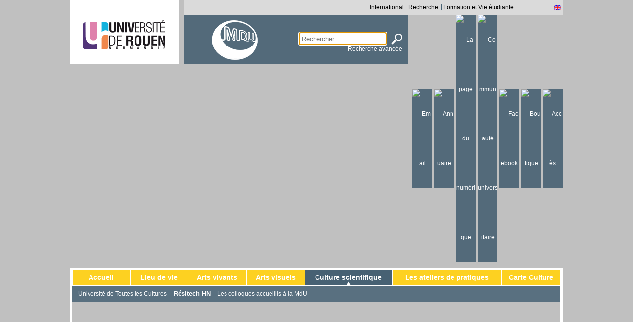

--- FILE ---
content_type: text/html
request_url: https://mdu.univ-rouen.fr/resitech-hn-346480.kjsp?RH=1380190856762&RF=1386264210505
body_size: 8304
content:





















<!DOCTYPE html PUBLIC "-//W3C//DTD XHTML 1.0 Strict//EN"
"http://www.w3.org/TR/xhtml1/DTD/xhtml1-strict.dtd">



<!--[if lte IE 7]> <html class="ie7 oldie" xmlns="http://www.w3.org/1999/xhtml" lang="fr" xml:lang="fr"> <![endif]-->
<!--[if IE 8]> <html class="ie8 oldie" xmlns="http://www.w3.org/1999/xhtml" lang="fr" xml:lang="fr"> <![endif]-->
<!--[if gt IE 8]><!--> <html xmlns="http://www.w3.org/1999/xhtml" lang="fr" xml:lang="fr"> <!--<![endif]-->

<head>





<meta http-equiv="content-type" content="text/html; charset=iso-8859-1" />
<title>Maison de l'Université - Résitech HN</title>

<link rel="canonical" href="https://mdu.univ-rouen.fr/resitech-hn-346480.kjsp" />

<link rel="shortcut icon" type="image/x-icon" href="https://mdu.univ-rouen.fr/images/favicon.ico" />
<link rel="icon" type="image/png" href="https://mdu.univ-rouen.fr/images/favicon.png" />
<meta http-equiv="pragma" content="no-cache" />
<meta http-equiv="imagetoolbar" content="no" />
<meta name="mssmarttagspreventparsing" content="true" />


<link rel="schema.DC" href="http://purl.org/dc/elements/1.1/" />
<meta name="DC.Title" content="Maison de l'Université - Résitech HN" />
<meta name="DC.Creator" content="Helene Leonard" />
<meta name="DC.Subject" lang="fr-FR" content="" />
<meta name="DC.Description" lang="fr-FR" content="" />
<meta name="DC.Publisher" content="Helene Leonard" />
<meta name="DC.Date.created" scheme="W3CDTF" content="20131205" />
<meta name="DC.Date.modified" scheme="W3CDTF" content="20220428" />
<meta name="DC.Language" scheme="RFC3066" content="fr-FR" />
<meta name="DC.Rights" content="Copyright &copy; Maison de l'Université" />



<meta name="author" lang="fr-FR" content="Helene Leonard" />
<meta name="keywords" content="" />
<meta name="description" content="" />
<meta name="Date-Creation-yyyymmdd" content="20131205" />
<meta name="Date-Revision-yyyymmdd" content="20220428" />
<meta name="copyright" content="Copyright &copy; Maison de l'Université" />
<meta name="reply-to" content="webanim@univ-rouen.fr" />
<meta name="category" content="Internet" />
<meta name="robots" content="index, follow" />
<meta name="distribution" content="global" />
<meta name="identifier-url" content="https://mdu.univ-rouen.fr/" />
<meta name="resource-type" content="document" />
<meta name="expires" content="-1" />
<meta name="Generator" content="K--sup" />
<meta name="Formatter" content="K--sup" />









   

<link rel="stylesheet" type="text/css" media="screen" href="https://mdu.univ-rouen.fr/jsp/styles/defaut/flexslider.css" />

<link rel="stylesheet" type="text/css" media="screen" href="https://mdu.univ-rouen.fr/wro/screenstyles.css" />

<script type="text/javascript" src="https://mdu.univ-rouen.fr/wro/scripts.js"></script>
<script type="text/javascript" src="https://mdu.univ-rouen.fr/adminsite/fcktoolbox/fckeditor/fckeditor.js"></script>

 

	
<link rel="stylesheet" type="text/css" media="print" href="https://mdu.univ-rouen.fr/wro/printstyles.css" />







<style type="text/css" media="screen">


/* ========================================= COULEURS USINESITE */
/* === COULEUR 1 */

a,
h1,
label,
.faux_label,
#menu_portails,
#menu_portails a,
#plier_deplier,
#menu_principal_institutionnel > li > a,
.style2 h2,
.offresstagesemplois #type,
.portail .encadre_recherche h3{
    color: #476173;
}

#menu_portails li {
	border-left: 1px solid #476173;
}


.style3 > h2,
.modif_page:hover,
#menu_principal > li div > em,
#menu_principal > li:hover div > a,
.accueil #logos div,
#liste_resultats .pourcentage  span,
#resultats_recherche_navigation,
ul.formation li	img,
#telecharger li span.picto_type_fichier {
    background-color: #476173;
} 

.type_ressource,
.social-bookmarks-service,
#pictos_zone1 li a{
    background-color: #476173 !important;
}


input[type="text"],
textarea,
select,
li.parite_1,
.social-bookmarks-service,
#pictos_zone1 li{
    border-color: #476173 !important;
}

#menu_principal ul {
    border-bottom-color: #476173 !important;
}


/* === COULEUR 1 rgba */

#menu_outils a,
#bandeau_deco3,
.pliage h3,
#encadres > .encadre_rubrique,
#encadres > .encadre_rubrique:after,
#menu_principal2,
#navigation li#actif,
#navigation li#actif:before,
.accueil .ligne2,
.accueil .ligne2:before,
.accueil .ligne2:after {
    background-color: #476173;
    background-color: rgba(71,97,115, 0.9);
}

.style2,
#resume,
#chapeau {
    background-color: #476173;
    background-color: rgba(71,97,115, .25);
}

#logos div:before {
	border-bottom: 19px solid rgba(51,77,95, 1);
}

#contenu_acces_directs {
	background-color: #476173;
    background-color: rgba(131,157,175, .9);
}

/* === COULEUR 2 */

.service .style1 h2,
#menu_principal_institutionnel > li > a:hover,
.obligatoire label,
#resultats_recherche_navigation em,
#caracteristiques h3,
#infos_pratiques h3,
#contacts h3,
.formation dl.presentation dt,
.ueup #details th,
.ueup table#volumes_horaires th,
.para-an h3,
.offresstagesemplois #descriptif,
.offresstagesemplois .type_1 dt,
 #numeros .numeroPageCourante,
 .ligne3 q:after,
.ligne3 q:before,
.accueil a strong,
.accueil strong a,
.encadre_recherche h3,
.encadre_generique h2,
.encadre_fiche h2,
.encadre_auto_fiche h2,
.encadre_nav_auto h2,
.portail .ligne1 a:hover,
#carte_visite a,
.style1 h2,
#carte_visite h1
{
    color: #fdcd09;
}

#pied_page,
#bt_inscription,
#bt_acces_directs,
input[type="submit"],
input[type="reset"],
input[type="button"],
.bornes span,
.bornes a,
.horizontal .navigation_playlist img
 {
	background-color: #fdcd09;
}

input[type="submit"],
input[type="reset"],
input[type="button"],
#liste_resultats li:hover,
.obligatoire input,
.obligatoire textarea,
.obligatoire select,
li.parite_0 {
    border-color: #fdcd09;
}


/* === COULEUR 2 rgba */

#menu_outils a:hover,
#menu_principal  > li div > a,
#navigation,
#navigation_vide,
#navigation:before ,
#navigation_vide #menu_vide:before,
.modif_page,
.accueil #main-slider,
.institutionnel #main-slider:after,
.portail #main-slider:before,
.service .ligne1:before,
/*.portail .ligne1:before,*/
#main-slider .flex-direction-nav a,
.horizontal,
.page_interieure .flexslider,
.accueil .ligne1 .sansstyle > img {
	background-color: #fdcd09;
	background-color: rgba(253,205,9, 0.9);
}

.pagination {
  background: #fdcd09;
  color: #476173;
}



.flexslider ul em,
.horizontal ul.scroll_vertical li {
	background-color: rgba(223,175,-21,0.8);
}

.accueil #main-slider ul.slides,
.page_interieure .flexslider {
	border-color: rgba(223,175,-21,0.8);
}


/* ================================================== fin COULEURS USINESITE*/

#visuel_rubrique {
	
		background-image : url(https://mdu.univ-rouen.fr/medias/photo/bandeau-culture-scientifique_1384418693701-jpg);
	
}

#carte_visite{
   	background: url(https://mdu.univ-rouen.fr/images/bandeau_carte_visite_haut.png) no-repeat 0 0;
}

#deco_carte_visite_bas{
   	background: url(https://mdu.univ-rouen.fr/images/bandeau_carte_visite_bas.png) no-repeat 0 0;
}


  #menu_principal:hover ul{
    	height: 245px;
      }



</style>







   <link rel="start" title="Accueil" href="https://mdu.univ-rouen.fr/" />

    
    <link rel="alternate" type="application/rss+xml" title="Fil RSS des dix derni&egrave;res actualit&eacute;s" href="https://mdu.univ-rouen.fr/adminsite/webservices/export_rss.jsp?NOMBRE=10&amp;CODE_RUBRIQUE=1378282377303&amp;LANGUE=0" />

	<script type="text/javascript">
	//<![CDATA[
		var tb_pathToImage = "/images/mediatheque/loading_popup.gif";
		var txt_loading = "Chargement du m&eacute;dia";
		var txt_prev = "Pr&eacute;c";
		var txt_next = "Suiv";
		var txt_of = "sur";
		var txt_close = "Fermer";
		
		var _MediathequeLuncher = new FunctionLuncher();
		var _playerInstancier = new Array();
		var _oldWindowOnLoad_MediathequeLuncher = window.onload;
		window.onload = function() {
		           if (_oldWindowOnLoad_MediathequeLuncher) {
		               try{
		                   _oldWindowOnLoad_MediathequeLuncher();
		               } catch (e) {}
		           }
		           //initialisation pour FCK editor
		           try{
		               	initFocus();
		           } catch (e) {}
		           //initialisation de lightbox
		           try{
		               	initLightbox();
		           } catch (e) {}
		         //lancer les fonctions contenus dans le launcher
		           try{
		     			_MediathequeLuncher.lunchAll();
		           } catch (e) {}
		}
	//]]>
	</script>
	
	
	<!-- <meta name="viewport" content="width=device-width" /> -->
	<link rel="stylesheet" type="text/css" media="screen" href="https://mdu.univ-rouen.fr/jsp_mobile/styles/ecran_redirection_mobile.css" />
	
</head>
<body class="pagelibre fiche page_interieure service">








	
<div id="body_deco">



<div id="page">

	<div id="bandeau">
		<div id="logos">
			<a  id="logo_1" href="https://www.univ-rouen.fr/" title="Retour au site institutionnel">
			    <img src="https://mdu.univ-rouen.fr/images/logo.png" alt="Maison de l'Université" title="Retour au site institutionnel" />
			</a>
			<!--  logo du press  -->
			
			
		</div><!-- #logos -->
		
		<div id="bandeau_deco2">
			


		
		<ul id="menu_portails">
		
		<li>
					<a href="http://international.univ-rouen.fr">International</a>
				
			</li>
		<li>
					<a href="http://recherche.univ-rouen.fr">Recherche</a>
				
			</li>
		<li>
					<a href="http://formation-ve.univ-rouen.fr">Formation et Vie étudiante</a>
				
			</li>
		
	
		</ul> <!-- #menu_portails -->


			
<ul id="menu_langues"><li class="focus" lang="0">
		
			<a href="http://rouenuniversity.univ-rouen.fr" target="_blank">
                                <img src="https://mdu.univ-rouen.fr/images/drapeaux/langue_0.png" title="Rouen University" alt="Rouen University"/>


			</a>
		</li></ul>

			
			
			


			
			
			<div id="bandeau_deco3" style="width:36.75em">
				<!--  logo  -->
				
					<a href="https://mdu.univ-rouen.fr/" title="Retour &agrave; la page d'accueil" ><img src="https://mdu.univ-rouen.fr/fichiers_usinesite/MdU/logo/Logo-MdU-UR-blanc.png" alt="" ></img></a>
				
				



<form id="recherche_simple" action="https://mdu.univ-rouen.fr/servlet/com.jsbsoft.jtf.core.SG" method="post">
    <div>
		<input type="hidden" name="#ECRAN_LOGIQUE#" value="RECHERCHE" />
		<input type="hidden" name="PROC" value="RECHERCHE" />
		<input type="hidden" name="ACTION" value="VALIDER" />
		<input type="hidden" name="LANGUE" value="0" />
		<input type="hidden" name="LANGUE_SEARCH" value="0" />
		<input type="hidden" name="CODE_RUBRIQUE" value="MdU" />
		<input type="hidden" name="CODE_SITE_DISTANT" value="" />
		<input type="hidden" name="SEARCH_SOUSRUBRIQUES" value="true" />
		<input type="hidden" name="SEARCH_EXCLUSIONOBJET" value="" />
		<input type="hidden" name="RH" value="1386264210505" />
		<input type="hidden" name="OBJET" value="TOUS" />

		<label for="MOTS_CLEFS">Recherche</label>
		<input name="QUERY" type="text" id="MOTS_CLEFS" value="" placeholder="Rechercher" />
		<input type="image" src="https://mdu.univ-rouen.fr/images/ok.png" alt="ok" title="ok" />
    </div>
	<a href="https://mdu.univ-rouen.fr/jsp/recherche_avancee.jsp?RH=1386264210505&CODE_RUBRIQUE=MdU">Recherche avanc&eacute;e</a>
</form>

			</div><!-- #bandeau_deco3 -->
	        
	        
	        <ul id="menu_outils"><li><a href="https://sogo.univ-rouen.fr/" target="_blank"><img src="https://mdu.univ-rouen.fr/medias/photo/messagerie_1379507160177-png" title="Email" alt="Email" /></a></li><li><a href="https://annuaire.univ-rouen.fr/" target="_blank"><img src="https://mdu.univ-rouen.fr/medias/photo/picto-annuaire_1393254312192-png" title="Annuaire" alt="Annuaire" /></a></li><li><a href="http://communaute-universitaire.univ-rouen.fr/outils-et-services-numeriques-204740.kjsp?RH=1378148615910&RF=1383919764497" target="_blank"><img src="https://mdu.univ-rouen.fr/medias/photo/ent_1379507275300-png" title="La page du numérique" alt="La page du numérique" /></a></li><li><a href="http://communaute-universitaire.univ-rouen.fr/" target="_blank"><img src="https://mdu.univ-rouen.fr/medias/photo/silhouette_1379507322432-png" title="Communauté universitaire" alt="Communauté universitaire" /></a></li><li><a href="http://www.facebook.com/mdu.rouen" target="_blank"><img src="https://mdu.univ-rouen.fr/medias/photo/facebook_1582292099599-png" title="Facebook" alt="Facebook" /></a></li><li><a href="https://boutique.univ-rouen.fr" target="_blank"><img src="https://mdu.univ-rouen.fr/medias/photo/boutique_1475564127542-png" title="Boutique" alt="Boutique" /></a></li><li><a href="https://www.google.com/maps/d/edit?mid=zCeA2-GK7ia8.k0kvnDr0uChY" target="_blank"><img src="https://mdu.univ-rouen.fr/medias/photo/icone-maps_1386593930913-png" title="Accès" alt="Accès" /></a></li></ul> <!-- fin #menu_outils -->
	        
		</div><!-- #bandeau_deco2 -->
	</div> <!-- #bandeau --> 
	
	<div id="page_deco">
	
		<div id="menu">
			 
				




			<ul id="menu_principal"><li><div><a href="https://mdu.univ-rouen.fr/maison-de-l-universite-324725.kjsp?RH=1386264210505&amp;RF=1380190253725" >Accueil</a><ul><li><a href="https://mdu.univ-rouen.fr/maison-de-l-universite-324725.kjsp?RH=1386264210505&amp;RF=1380190253725" >Retour à l'accueil</a></li></ul></div></li><li><div><a href="https://mdu.univ-rouen.fr/la-mdu-un-lieu-de-vie-325491.kjsp?RH=1386264210505&amp;RF=1380190310403" >Lieu de vie</a><ul><li><a href="https://mdu.univ-rouen.fr/la-mdu-un-lieu-de-vie-325491.kjsp?RH=1386264210505&amp;RF=1380190310403" >La MdU, un lieu de vie</a></li><li><a href="https://mdu.univ-rouen.fr/les-services-346530.kjsp?RH=1386264210505&amp;RF=1386267783061" >Les services</a></li><li><a href="https://mdu.univ-rouen.fr/les-associations-hebergees-345843.kjsp?RH=1386264210505&amp;RF=1386232748683" >Les associations hébergées</a></li><li><a href="https://mdu.univ-rouen.fr/le-bocal-333017.kjsp?RH=1386264210505&amp;RF=1383929797483" >Le Bocal</a></li><li><a href="https://mdu.univ-rouen.fr/salle-informatique-346531.kjsp?RH=1386264210505&amp;RF=1386267818332" >Les salles informatiques</a></li><li><a href="https://mdu.univ-rouen.fr/medecine-preventive-279428.kjsp?RH=1386264210505&amp;RF=1383929931523" >La médecine préventive</a></li><li><a href="https://mdu.univ-rouen.fr/les-equipements-de-la-mdu--333022.kjsp?RH=1386264210505&amp;RF=1383929818700" >Les équipements</a></li></ul></div></li><li><div><a href="https://mdu.univ-rouen.fr/les-spectacles-325493.kjsp?RH=1386264210505&amp;RF=1380190856762" >Arts vivants</a><ul><li><a href="https://mdu.univ-rouen.fr/les-spectacles-325493.kjsp?RH=1386264210505&amp;RF=1380190856762" >Spectacles</a></li><li><a href="https://mdu.univ-rouen.fr/tremplin-phenix-musique-2025-748777.kjsp?RH=1386264210505&amp;RF=1480928544077" >Tremplin musique</a></li><li><a href="https://mdu.univ-rouen.fr/les-petits-formats-les-etudiants-et-etudiantes-ont-du-talent--751433.kjsp?RH=1386264210505&amp;RF=1632310978583" >Les petits formats - Nos étudiants ont du talent</a></li><li><a href="https://mdu.univ-rouen.fr/ateliers-de-pratiques-artistiques-arts-vivants-332999.kjsp?RH=1386264210505&amp;RF=1383929593164" >Ateliers de pratiques artistiques</a></li><li><a href="https://mdu.univ-rouen.fr/aides-a-la-creation-579727.kjsp?RH=1386264210505&amp;RF=1504620700136" >Aides à la création</a></li><li><a href="https://mdu.univ-rouen.fr/salles-de-repetition-333012.kjsp?RH=1386264210505&amp;RF=1383929638445" >Salles de répétition</a></li><li><a href="https://mdu.univ-rouen.fr/les-partenariats-346533.kjsp?RH=1386264210505&amp;RF=1386268240349" >Partenariats</a></li></ul></div></li><li><div><a href="https://mdu.univ-rouen.fr/les-expositions-325497.kjsp?RH=1386264210505&amp;RF=1380206987364" >Arts visuels</a><ul><li><a href="https://mdu.univ-rouen.fr/les-expositions-325497.kjsp?RH=1386264210505&amp;RF=1380206987364" >Expositions</a></li><li><a href="https://mdu.univ-rouen.fr/les-petits-formats-les-etudiants-et-etudiantes-ont-du-talent--751433.kjsp?RH=1386264210505&amp;RF=1632311118224" >Les petits formats - Nos étudiants ont du talent</a></li><li><a href="https://mdu.univ-rouen.fr/les-ateliers--645586.kjsp?RH=1386264210505&amp;RF=1570554272082" >Les ateliers d'Arts Visuels</a></li><li><a href="https://mdu.univ-rouen.fr/la-collection-empruntez-moi-346523.kjsp?RH=1386264210505&amp;RF=1386266359334" >La collection</a></li><li><a href="https://mdu.univ-rouen.fr/1-artistique-346524.kjsp?RH=1386264210505&amp;RF=1386266408652" >1% artistique</a></li></ul></div></li><li><div><em><a href="https://mdu.univ-rouen.fr/universite-de-toutes-les-cultures-259410.kjsp?RH=1386264210505&amp;RF=1383728313592" >Culture scientifique</a></em><ul><li><a href="https://mdu.univ-rouen.fr/universite-de-toutes-les-cultures-259410.kjsp?RH=1386264210505&amp;RF=1383728313592" >Université de Toutes les Cultures</a></li><li><a href="https://mdu.univ-rouen.fr/resitech-hn-346480.kjsp?RH=1386264210505&amp;RF=1386264210505" >Résitech HN</a></li><li><a href="https://mdu.univ-rouen.fr/les-colloques-accueillis-a-la-maison-de-l-universite-325499.kjsp?RH=1386264210505&amp;RF=1386065861258" >Les colloques accueillis à la MdU</a></li></ul></div></li><li><div><a href="https://mdu.univ-rouen.fr/ateliers-de-pratiques-artistiques-arts-vivants-332999.kjsp?RH=1386264210505&amp;RF=1386266689871" >Les ateliers de pratiques</a><ul><li><a href="https://mdu.univ-rouen.fr/ateliers-de-pratiques-artistiques-arts-vivants-332999.kjsp?RH=1386264210505&amp;RF=1386266689871" >Les ateliers - Arts Vivants</a></li><li><a href="https://mdu.univ-rouen.fr/les-ateliers--645586.kjsp?RH=1386264210505&amp;RF=1386266736296" >Les ateliers - Arts visuels</a></li><li><a href="https://mdu.univ-rouen.fr/masterclass-2025-2026-750048.kjsp?RH=1386264210505&amp;RF=1635930418658" >Masterclass</a></li><li><a href="https://mdu.univ-rouen.fr/les-petits-formats-les-etudiants-et-etudiantes-ont-du-talent--751433.kjsp?RH=1386264210505&amp;RF=1631608068202" >Les petits formats - Nos étudiants ont du talent</a></li><li><a href="https://mdu.univ-rouen.fr/statut-etudiant-artiste-reconnu--743639.kjsp?RH=1386264210505&amp;RF=1657716099107" >Statut étudiant "artiste reconnu"</a></li></ul></div></li><li><div><a href="https://mdu.univ-rouen.fr/carte-culture-mode-d-emploi-16089.kjsp?RH=1386264210505&amp;RF=1380190824290" >Carte Culture</a><ul><li><a href="https://mdu.univ-rouen.fr/carte-culture-mode-d-emploi-16089.kjsp?RH=1386264210505&amp;RF=1380190824290" >Présentation</a></li><li><a href="https://mdu.univ-rouen.fr/les-rendez-vous-de-l-envers-du-decor-346526.kjsp?RH=1386264210505&amp;RF=1386266528456" >L'envers du décor</a></li><li><a href="https://mdu.univ-rouen.fr/les-partenaires-346525.kjsp?RH=1386264210505&amp;RF=1386266500484" >Les partenaires</a></li></ul></div></li></ul>
				<ul id="menu_principal2"><li><a href="https://mdu.univ-rouen.fr/universite-de-toutes-les-cultures-259410.kjsp?RH=1386264210505&amp;RF=1383728313592">Université de Toutes les Cultures</a></li><li><strong><a href="https://mdu.univ-rouen.fr/resitech-hn-346480.kjsp?RH=1386264210505&amp;RF=1386264210505">Résitech HN</a></strong></li><li><a href="https://mdu.univ-rouen.fr/les-colloques-accueillis-a-la-maison-de-l-universite-325499.kjsp?RH=1386264210505&amp;RF=1386065861258">Les colloques accueillis à la MdU</a></li></ul>

			
			<div id="visuel_rubrique"></div><div class="separateur"></div>
		</div><!-- #menu --> 
		
		
		 

		<p id="fil_ariane"><a href="https://mdu.univ-rouen.fr/universite-de-toutes-les-cultures-259410.kjsp?RH=1386264210505&amp;RF=1383728313592">Culture scientifique</a> &gt; <a href="https://mdu.univ-rouen.fr/resitech-hn-346480.kjsp?RH=1386264210505&amp;RF=1386264210505"><em>Réseau Scientifique Industriel et Technique – sauvegarde et valorisation du patrimoine Haut-Normand</em></a></p>


		
	
    	<div id="navigation_vide"><div id="menu_vide">&nbsp;</div></div>
    
    
   <hr class="separateur_sections_page" />

	<div id="sans_nav_sans_encadres" class="contenu">
		
	
		
		
		
			<h1>Résitech HN</h1>
		
		
		
		
	




				<div class="ligne premiere_ligne">
		
		<div class="colonne  premiere  derniere" style="width: 99.9%;">
			<div class="colonne_deco">



			
				<div class="sansstyle">
  <img src="https://mdu.univ-rouen.fr/medias/photo/1270695-529945603742464-945189953-o_1386672402892-jpg" style="width:300px;height:212px;margin:0px 5px;border:px solid;float:right;" alt="" title="RéSiTech HN" /><br /><strong><br />R&eacute;SiTech HN, sauvegarde et valorisation du patrimoine scientifique et technique.</strong><br /><br />Le r&eacute;seau Haut-Normand est port&eacute; par l&#39;INSA de Rouen, soutenu par le Minist&egrave;re de la Recherche / <span class="link-external"><a  class="lien_externe" title="mus&eacute;e des arts et m&eacute;tiers (nouvelle fen&ecirc;tre)" onclick="window.open(this.href);return false;" href="http://www.arts-et-metiers.net/" class="external-link">Mus&eacute;e des Arts et M&eacute;tiers</a></span>., l&#39;Universit&eacute; de Rouen et la Communaut&eacute; Europ&eacute;enne.&nbsp;<br /><br />En parall&egrave;le &agrave; R&eacute;SiTEch HN, une mission       de sauvegarde du patrimoine scientifique a &eacute;t&eacute; engag&eacute;e &agrave;       l&#39;Universit&eacute; de Rouen. Si la base actuelle est &eacute;tablie sur les       mat&eacute;riels des laboratoires communs entre l&#39;INSA et l&#39;Universit&eacute;       (CORIA, GPM), cette mission concerne tous les laboratoires quelle       que soit leur sp&eacute;cialit&eacute;. Elle a pour objectif de ne pas perdre       les appareils qui ont une histoire (humaine ou technique). Ces       instruments refl&egrave;tent l&#39;&eacute;volution de notre universit&eacute; depuis sa       cr&eacute;ation.<br /><br /><br />Retrouvez R&eacute;SiTech HN sur Facebook !&nbsp; <br /><a  class="lien_externe" title="www.facebook.com/resitech.patrimoinescientifique (nouvelle fen&ecirc;tre)" onclick="window.open(this.href);return false;" href="http://www.facebook.com/resitech.patrimoinescientifique" >www.facebook.com/resitech.patrimoinescientifique</a><br />
</div> <!-- fin .sansstyle -->

			


			</div> <!-- fin .colonne_deco -->
		</div> <!-- fin .colonne -->



   		<br class="separateur" />
	</div> <!-- fin .ligne -->














	

	
	
		
	
	
	
	

	
	
		


<br class="separateur"/>
	
	
	
	
	</div> <!-- #sans_nav_sans_encadres .contenu -->
	<hr class="separateur_sections_page" />
	
	
	</div><!-- #page_deco -->
  </div> <!-- #page -->
  
<div id="pied_deco">
	<div id="pied_page">
		
		

		
		<ul id="menu_pied_page">
		
		
			
			<li>
				<a href="https://mdu.univ-rouen.fr/contacts-mdu-direction-de-la-culture-332090.kjsp?RH=1386264210505&amp;RF=1378282377346">Contacts MdU</a>
			
			</li>
		
			
			<li> - 
				<a href="https://mdu.univ-rouen.fr/mentions-legales-16430.kjsp?RH=1386264210505&amp;RF=1378282377335">Mentions légales</a>
			
			</li>
		
			
			<li> - 
				<a href="https://mdu.univ-rouen.fr/plan-du-site-mdu--326023.kjsp?RH=1386264210505&amp;RF=1378282377323">Plan du site</a>
			
			</li>
		
			
			<li> - 
				<a href="http://communaute-universitaire.univ-rouen.fr/cil-473673.kjsp">Protection des données</a>
			
			</li>
		
	
		</ul> <!-- fin #menu_pied_page -->


	
    
	
	

	
	


	<a href="https://mdu.univ-rouen.fr/adminsite/webservices/export_rss.jsp" id="les_dix_actus" >
		<img src="https://mdu.univ-rouen.fr/images/rss.png" title="RSS" alt="RSS"></img>
	</a>
	</div><!-- #pied_page -->
	</div> <!-- #pied_deco -->
	


<script type="text/javascript" src="https://mdu.univ-rouen.fr/jsp/scripts/jquery-1.8.0.min.js"></script>
<script type="text/javascript" src="https://mdu.univ-rouen.fr/jsp/scripts/jquery.flexslider.js"></script>



<script type="text/javascript">
var $jq = jQuery.noConflict();
$jq(window).load(function() {
	
  // slideshow accueil
  $jq('#main-slider').flexslider({
    animation: "fade",
    slideshowSpeed: 6000,
    pauseOnHover: true,
    pauseOnAction: false,
    controlNav: false,
   slideshow:true
  });
  
  //agenda 
  $jq('#secondary-slider').flexslider({
	    animation: "scroll",
	    slideshowSpeed: 8000,
	    controlNav: false,
	    pauseOnAction: false,
	    pauseOnHover: true,
	    slideshow: true
	  });
  
	// appel a un numero de page particulier (si class different de inactive)
	$jq(document).on('click','.pagination span:not(.inactive)',function(event){
		// numero de page desiree
		var numPage = $jq(this).attr('page-num');
		// type de fiche
		var typeFiche = $jq(this).attr('type-fiche');
		// cache les pages de resultat
		cacherPagesResultat();
		// verifie que la page n'est pas deja chargee
		if ($jq('.' + typeFiche).is('.page' + numPage)) {
			// si page chargee, affichage de la page
			afficherPageResultat(numPage);
			// MAJ pagination
			majPagination(numPage);
			
		} else {
			// recuperation des parametres de la requete precedente
			var param = $jq('#PARAM_REQUETE').val();
			// appel au serveur
			$jq.ajax({
				type: 'POST',
				url: '/servlet/servletListePaginee',
				data: {
					/* passage de la rubrique de la page courante afin d'acceder a l'url des fiches dans le bon site*/
					'RF' : '1386264210505',
					'PARAM' : param,
					'PAGE' : numPage,
					'TYPE_FICHE' : typeFiche
					},
				success: function(retour){
					// si succes, affichage des resultats, MAJ des precedents, suivants
					if (retour != 'ERROR_MESSAGE') {
						$jq('.contenu_liste_info_paginee').html(retour);
						afficherPageResultat(numPage);
						majPagination(numPage);
						// retourne en haut de liste
						$jq('html,body').animate({scrollTop: $jq(".contenu_liste_info_paginee").offset().top}, 'slow');
					}else {
						// TODO que faire en cas d'erreur
					}
				}
			});
			
		}
		return false;
	});
	

	// cache les page de resultat
	function cacherPagesResultat(){
		$jq('.infos').hide();
	}
	
	// affiche la page de resultat
	function afficherPageResultat(numPage){
		$jq('.page' + numPage).show();
		// retourne en haut de liste
		$jq('html,body').animate({scrollTop: $jq(".contenu_liste_info_paginee").offset().top}, 'slow');
	}
	
	// MAJ de la pagination
	function majPagination(numPage){
		// recupere la nombre de page total
		var element = $jq('.pagination .liste_page span').last();
		var nbPageTotal = $jq(element).attr('page-num');
		
		// met à jour la page active (supprime d'abord l'ancienne page active)
		$jq('.pagination .liste_page span').removeClass('active');
		$jq('#page' + numPage).addClass('active');
		
		// suppression du caractere inactif des boutons precedent, premier...
		$jq('.pagination span').removeClass('inactive');
		
		// si nb page = 1, inactivation de tous les boutons
		if (nbPageTotal==='1'){
			$jq('.pagination span').addClass('inactive');
		}else {
			// MAJ des inactivations des boutons
			if (numPage==='1'){
				// si 1ere page inactivation des boutons premier et precedent
				$jq('.pagination span.premier').addClass('inactive');
				$jq('.pagination span.precedent').addClass('inactive');
			}else if (numPage===nbPageTotal){
				// si derniere page inactivation des boutons dernier et suivant
				$jq('.pagination span.dernier').addClass('inactive');
				$jq('.pagination span.suivant').addClass('inactive');
			}
		}
		
		// MAJ des numeros de pages des precedent/suivants
		var numPageInt = parseInt(numPage);
		var numPagePrecedent = numPageInt - 1;
		if (numPagePrecedent <= 0){
			numPagePrecedent = 1;
		}
		$jq('.pagination span.precedent').attr('page-num', numPagePrecedent.toString());
		
		var numPageSuivant = numPageInt + 1;
		if (numPageSuivant > nbPageTotal){
			numPageSuivant = nbPageTotal;
		}
		$jq('.pagination span.suivant').attr('page-num', numPageSuivant.toString());
	}
});
</script>


<!-- Piwik -->
<script type="text/javascript">
  var _paq = _paq || [];
  _paq.push(["trackPageView"]);
  _paq.push(["enableLinkTracking"]);

  (function() {
    var u=(("https:" == document.location.protocol) ? "https" : "http")
+ "://webstats.univ-rouen.fr/";
    _paq.push(["setTrackerUrl", u+"piwik.php"]);

                <!-- SELECTION ID PIWIK [OliV 2014101]    -->

    _paq.push(["setSiteId",
"6"]);

                <!-- **********************************   -->

    var d=document, g=d.createElement("script"),
s=d.getElementsByTagName("script")[0]; g.type="text/javascript";
    g.defer=true; g.async=true; g.src=u+"piwik.js";
s.parentNode.insertBefore(g,s);
  })();
</script>
<!-- End Piwik Code -->



</div><!-- #body_deco -->
</body>
</html>





--- FILE ---
content_type: text/css;charset=UTF-8
request_url: https://mdu.univ-rouen.fr/wro/printstyles.css
body_size: 587
content:
body{font-family:arial, "Bitstream Vera Sans", sans-serif;font-size:10pt;margin:0;padding:0;}#recherche_simple, #connexion, #navigation, #menu, #acces_direct, #boutons_actions, hr.separateur_sections_page, div.encadre_recherche, #menu_portails, #menu_langues, #menu_outils, #intitule_site, #pictos_outils, #fil_ariane{display:none;}.cache{display:block !important;}*[style]{background:inherit !important;border:none !important;color:inherit !important;margin:auto !important;width:auto !important;}#avec_nav_avec_encadres, #avec_nav_sans_encadres, #sans_nav_avec_encadres, #sans_nav_sans_encadres{border:none !important;margin:20pt 0;width:100% !important;}#pied_page{border-top:1pt solid #666;display:none;margin-top:10pt;padding-top:5pt;}a img{border:none;}h1{margin-top:0;padding-top:0;}#logo a{color:#000;text-decoration:none;}h1, h2{border-bottom:1pt solid #666;padding:5pt 0;}ul.objets{list-style:none;}ul.objets li{clear:both;display:block;float:none;margin:0 0 7pt;overflow:auto;}ul.objets img.vignette{border:1pt solid #999;float:left;margin:0 3pt 0 0;}div#encadres{border:2px solid #999;margin:0 1cm;padding:0 0.5cm 0.5cm;}#encadres h2{border:0;}dl{border:1pt solid #666;padding:10pt;}dt{font-weight:700;}dd{margin-bottom:15pt;}caption{font-weight:700;}